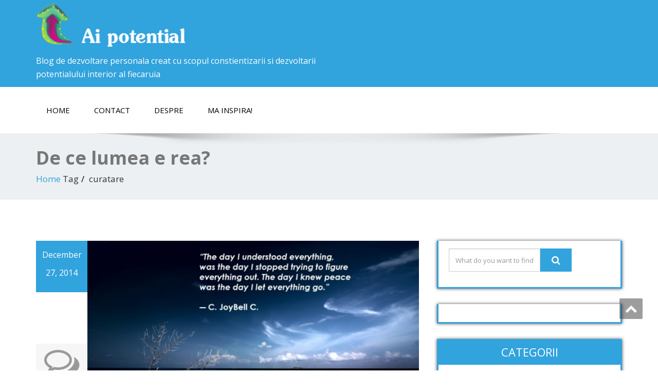

--- FILE ---
content_type: text/html; charset=UTF-8
request_url: https://aipotential.ro/tag/curatare/
body_size: 5210
content:
<!DOCTYPE html>
<!--[if lt IE 7]>
    <html class="no-js lt-ie9 lt-ie8 lt-ie7"> <![endif]-->
    <!--[if IE 7]>
    <html class="no-js lt-ie9 lt-ie8"> <![endif]-->
    <!--[if IE 8]>
    <html class="no-js lt-ie9"> <![endif]-->
    <!--[if gt IE 8]><!-->
<html lang="en-US"
 xmlns:fb="http://ogp.me/ns/fb#"><!--<![endif]-->
<head>
	<meta http-equiv="X-UA-Compatible" content="IE=edge">
    <meta name="viewport" content="width=device-width, initial-scale=1.0">  
    <meta charset="UTF-8" />	
			<link rel="shortcut icon" href="http://aipotential.ro/wp-content/uploads/2014/12/aipotentialfav1.bmp" /> 
		<link rel="stylesheet" href="https://aipotential.ro/wp-content/themes/enigma/style.css" type="text/css" media="screen" />
	<title>Curatare | Ai Potential</title>

<!-- All in One SEO Pack 2.3.11.1 by Michael Torbert of Semper Fi Web Design[742,778] -->
<meta name="keywords"  content="constientizezi,detasare,curatare,constient" />

<link rel="canonical" href="https://aipotential.ro/tag/curatare/" />
<!-- /all in one seo pack -->
<link rel='dns-prefetch' href='//fonts.googleapis.com' />
<link rel='dns-prefetch' href='//s.w.org' />
<link rel="alternate" type="application/rss+xml" title="Ai Potential &raquo; Feed" href="https://aipotential.ro/feed/" />
<link rel="alternate" type="application/rss+xml" title="Ai Potential &raquo; Comments Feed" href="https://aipotential.ro/comments/feed/" />
<link rel="alternate" type="application/rss+xml" title="Ai Potential &raquo; curatare Tag Feed" href="https://aipotential.ro/tag/curatare/feed/" />
		<script type="text/javascript">
			window._wpemojiSettings = {"baseUrl":"https:\/\/s.w.org\/images\/core\/emoji\/2.2.1\/72x72\/","ext":".png","svgUrl":"https:\/\/s.w.org\/images\/core\/emoji\/2.2.1\/svg\/","svgExt":".svg","source":{"concatemoji":"https:\/\/aipotential.ro\/wp-includes\/js\/wp-emoji-release.min.js?ver=4.7.29"}};
			!function(t,a,e){var r,n,i,o=a.createElement("canvas"),l=o.getContext&&o.getContext("2d");function c(t){var e=a.createElement("script");e.src=t,e.defer=e.type="text/javascript",a.getElementsByTagName("head")[0].appendChild(e)}for(i=Array("flag","emoji4"),e.supports={everything:!0,everythingExceptFlag:!0},n=0;n<i.length;n++)e.supports[i[n]]=function(t){var e,a=String.fromCharCode;if(!l||!l.fillText)return!1;switch(l.clearRect(0,0,o.width,o.height),l.textBaseline="top",l.font="600 32px Arial",t){case"flag":return(l.fillText(a(55356,56826,55356,56819),0,0),o.toDataURL().length<3e3)?!1:(l.clearRect(0,0,o.width,o.height),l.fillText(a(55356,57331,65039,8205,55356,57096),0,0),e=o.toDataURL(),l.clearRect(0,0,o.width,o.height),l.fillText(a(55356,57331,55356,57096),0,0),e!==o.toDataURL());case"emoji4":return l.fillText(a(55357,56425,55356,57341,8205,55357,56507),0,0),e=o.toDataURL(),l.clearRect(0,0,o.width,o.height),l.fillText(a(55357,56425,55356,57341,55357,56507),0,0),e!==o.toDataURL()}return!1}(i[n]),e.supports.everything=e.supports.everything&&e.supports[i[n]],"flag"!==i[n]&&(e.supports.everythingExceptFlag=e.supports.everythingExceptFlag&&e.supports[i[n]]);e.supports.everythingExceptFlag=e.supports.everythingExceptFlag&&!e.supports.flag,e.DOMReady=!1,e.readyCallback=function(){e.DOMReady=!0},e.supports.everything||(r=function(){e.readyCallback()},a.addEventListener?(a.addEventListener("DOMContentLoaded",r,!1),t.addEventListener("load",r,!1)):(t.attachEvent("onload",r),a.attachEvent("onreadystatechange",function(){"complete"===a.readyState&&e.readyCallback()})),(r=e.source||{}).concatemoji?c(r.concatemoji):r.wpemoji&&r.twemoji&&(c(r.twemoji),c(r.wpemoji)))}(window,document,window._wpemojiSettings);
		</script>
		<style type="text/css">
img.wp-smiley,
img.emoji {
	display: inline !important;
	border: none !important;
	box-shadow: none !important;
	height: 1em !important;
	width: 1em !important;
	margin: 0 .07em !important;
	vertical-align: -0.1em !important;
	background: none !important;
	padding: 0 !important;
}
</style>
<link rel='stylesheet' id='cntctfrm_form_style-css'  href='https://aipotential.ro/wp-content/plugins/contact-form-plugin/css/form_style.css?ver=4.0.3' type='text/css' media='all' />
<link rel='stylesheet' id='OpenSans-css'  href='https://fonts.googleapis.com/css?family=Rock+Salt%7CNeucha%7CSans+Serif%7CIndie+Flower%7CShadows+Into+Light%7CDancing+Script%7CKaushan+Script%7CTangerine%7CPinyon+Script%7CGreat+Vibes%7CBad+Script%7CCalligraffitti%7CHomemade+Apple%7CAllura%7CMegrim%7CNothing+You+Could+Do%7CFredericka+the+Great%7CRochester%7CArizonia%7CAstloch%7CBilbo%7CCedarville+Cursive%7CClicker+Script%7CDawning+of+a+New+Day%7CEwert%7CFelipa%7CGive+You+Glory%7CItalianno%7CJim+Nightshade%7CKristi%7CLa+Belle+Aurore%7CMeddon%7CMontez%7CMr+Bedfort%7COver+the+Rainbow%7CPrincess+Sofia%7CReenie+Beanie%7CRuthie%7CSacramento%7CSeaweed+Script%7CStalemate%7CTrade+Winds%7CUnifrakturMaguntia%7CWaiting+for+the+Sunrise%7CYesteryear%7CZeyada%7CWarnes%7CAbril+Fatface%7CAdvent+Pro%7CAldrich%7CAlex+Brush%7CAmatic+SC%7CAntic+Slab%7CCandal&#038;ver=4.7.29' type='text/css' media='all' />
<link rel='stylesheet' id='bootstrap-css'  href='https://aipotential.ro/wp-content/themes/enigma/css/bootstrap.css?ver=4.7.29' type='text/css' media='all' />
<link rel='stylesheet' id='default-css'  href='https://aipotential.ro/wp-content/themes/enigma/css/default.css?ver=4.7.29' type='text/css' media='all' />
<link rel='stylesheet' id='enigma-theme-css'  href='https://aipotential.ro/wp-content/themes/enigma/css/enigma-theme.css?ver=4.7.29' type='text/css' media='all' />
<link rel='stylesheet' id='media-responsive-css'  href='https://aipotential.ro/wp-content/themes/enigma/css/media-responsive.css?ver=4.7.29' type='text/css' media='all' />
<link rel='stylesheet' id='animations-css'  href='https://aipotential.ro/wp-content/themes/enigma/css/animations.css?ver=4.7.29' type='text/css' media='all' />
<link rel='stylesheet' id='theme-animtae-css'  href='https://aipotential.ro/wp-content/themes/enigma/css/theme-animtae.css?ver=4.7.29' type='text/css' media='all' />
<link rel='stylesheet' id='font-awesome-css'  href='https://aipotential.ro/wp-content/themes/enigma/css/font-awesome-4.7.0/css/font-awesome.css?ver=4.7.29' type='text/css' media='all' />
<link rel='stylesheet' id='OpenSansRegular-css'  href='//fonts.googleapis.com/css?family=Open+Sans&#038;ver=4.7.29' type='text/css' media='all' />
<link rel='stylesheet' id='OpenSansBold-css'  href='//fonts.googleapis.com/css?family=Open+Sans%3A700&#038;ver=4.7.29' type='text/css' media='all' />
<link rel='stylesheet' id='OpenSansSemiBold-css'  href='//fonts.googleapis.com/css?family=Open+Sans%3A600&#038;ver=4.7.29' type='text/css' media='all' />
<link rel='stylesheet' id='RobotoRegular-css'  href='//fonts.googleapis.com/css?family=Roboto&#038;ver=4.7.29' type='text/css' media='all' />
<link rel='stylesheet' id='RobotoBold-css'  href='//fonts.googleapis.com/css?family=Roboto%3A700&#038;ver=4.7.29' type='text/css' media='all' />
<link rel='stylesheet' id='RalewaySemiBold-css'  href='//fonts.googleapis.com/css?family=Raleway%3A600&#038;ver=4.7.29' type='text/css' media='all' />
<link rel='stylesheet' id='Courgette-css'  href='//fonts.googleapis.com/css?family=Courgette&#038;ver=4.7.29' type='text/css' media='all' />
<link rel='stylesheet' id='A2A_SHARE_SAVE-css'  href='https://aipotential.ro/wp-content/plugins/add-to-any/addtoany.min.css?ver=1.13' type='text/css' media='all' />
<script type='text/javascript' src='https://aipotential.ro/wp-includes/js/jquery/jquery.js?ver=1.12.4'></script>
<script type='text/javascript' src='https://aipotential.ro/wp-includes/js/jquery/jquery-migrate.min.js?ver=1.4.1'></script>
<script type='text/javascript' src='https://aipotential.ro/wp-content/plugins/add-to-any/addtoany.min.js?ver=1.0'></script>
<script type='text/javascript' src='https://aipotential.ro/wp-content/themes/enigma/js/menu.js?ver=4.7.29'></script>
<script type='text/javascript' src='https://aipotential.ro/wp-content/themes/enigma/js/bootstrap.js?ver=4.7.29'></script>
<script type='text/javascript' src='https://aipotential.ro/wp-content/themes/enigma/js/enigma_theme_script.js?ver=4.7.29'></script>
<link rel='https://api.w.org/' href='https://aipotential.ro/wp-json/' />
<link rel="EditURI" type="application/rsd+xml" title="RSD" href="https://aipotential.ro/xmlrpc.php?rsd" />
<link rel="wlwmanifest" type="application/wlwmanifest+xml" href="https://aipotential.ro/wp-includes/wlwmanifest.xml" /> 
<meta name="generator" content="WordPress 4.7.29" />

<script type="text/javascript">
var a2a_config=a2a_config||{};a2a_config.callbacks=a2a_config.callbacks||[];a2a_config.templates=a2a_config.templates||{};
</script>
<script type="text/javascript" src="https://static.addtoany.com/menu/page.js" async="async"></script>
<meta property="fb:app_id" content="886863821324538"/><meta name="generator" content="Powered by Visual Composer - drag and drop page builder for WordPress."/>
</head>
<body class="archive tag tag-curatare tag-14 wpb-js-composer js-comp-ver-4.2.3 vc_responsive">
<div>
	<!-- Header Section -->
	<div class="header_section" >
		<div class="container" >
			<!-- Logo & Contact Info -->
			<div class="row ">
				<div class="col-md-6 col-sm-12 wl_rtl" >					
					<div claSS="logo">						
					<a href="https://aipotential.ro/" title="Ai Potential" rel="home">
											<img class="img-responsive" src="https://aipotential.ro/wp-content/uploads/2014/12/logo-aipotential-7.png" style="height:100px; width:300px;" />
											</a>
					<p>Blog de dezvoltare personala creat cu scopul constientizarii si dezvoltarii potentialului interior al fiecaruia</p>
					</div>
				</div>
							</div>
			<!-- /Logo & Contact Info -->
		</div>	
	</div>	
	<!-- /Header Section -->
	<!-- Navigation  menus -->
	<div class="navigation_menu "  data-spy="affix" data-offset-top="95" id="enigma_nav_top">
		<span id="header_shadow"></span>
		<div class="container navbar-container" >
			<nav class="navbar navbar-default " role="navigation">
				<div class="navbar-header">
					<button type="button" class="navbar-toggle" data-toggle="collapse" data-target="#menu">
					 
					  <span class="sr-only">Toggle navigation</span>
					  <span class="icon-bar"></span>
					  <span class="icon-bar"></span>
					  <span class="icon-bar"></span>
					</button>
				</div>
				<div id="menu" class="collapse navbar-collapse ">	
				<div class=""><ul class="nav navbar-nav"><li ><a href="https://aipotential.ro/" title="Home">Home</a></li><li class="page_item page-item-11"><a href="https://aipotential.ro/contact/">Contact</a></li><li class="page_item page-item-9"><a href="https://aipotential.ro/despre/">Despre</a></li><li class="page_item page-item-93"><a href="https://aipotential.ro/ma-inspira/">MA INSPIRA!</a></li></ul></div>
				
				</div>	
			</nav>
		</div>
	</div><div class="enigma_header_breadcrum_title">	
	<div class="container">
		<div class="row">
			<div class="col-md-12">
				<h1>De ce lumea e rea?</h1>
				<!-- BreadCrumb -->
                <ul class="breadcrumb"><li><a href="https://aipotential.ro">Home</a></li> Tag<li>curatare</li></ul>                <!-- BreadCrumb -->
			</div>
		</div>
	</div>	
</div><div class="container">	
	<div class="row enigma_blog_wrapper">
	<div class="col-md-8">
	<div id="post-80" class="enigma_blog_full post-80 post type-post status-publish format-standard has-post-thumbnail hentry category-ce-fac tag-constient tag-constientizezi tag-curatare tag-detasare">
	<ul class="blog-date-left">
		<li class="enigma_post_date">
				<span class="date">December 27, 2014</span>
				</li>
		<li class="enigma_post_author"></li>
		<li class="enigma_blog_comment"><i class="fa fa-comments-o"></i><h6><span>-</span></h6></li>
	</ul>
	<div class="post-content-wrap">
				<div class="enigma_blog_thumb_wrapper_showcase">						
			<div class="enigma_blog-img">
			<img width="570" height="350" src="https://aipotential.ro/wp-content/uploads/2014/12/Letting-Go-570x350.jpg" class="enigma_img_responsive wp-post-image" alt="" srcset="https://aipotential.ro/wp-content/uploads/2014/12/Letting-Go-570x350.jpg 570w, https://aipotential.ro/wp-content/uploads/2014/12/Letting-Go-340x210.jpg 340w" sizes="(max-width: 570px) 100vw, 570px" />						
			</div>
					</div>
				<div class="enigma_fuul_blog_detail_padding">
		<h2><a href="https://aipotential.ro/de-ce-lumea-e-rea/">De ce lumea e rea?</a></h2>
		<div class="row">
		<div class="col-md-6 col-sm-3">
				<p class="enigma_tags">Tags : <a href="https://aipotential.ro/tag/constient/" rel="tag">constient</a><a href="https://aipotential.ro/tag/constientizezi/" rel="tag">constientizezi</a><a href="https://aipotential.ro/tag/curatare/" rel="tag">curatare</a><a href="https://aipotential.ro/tag/detasare/" rel="tag">detasare</a><br /></p>
				</div>
		<div class="col-md-6 col-sm-3">
				<p class="enigma_cats">Category : <a href="https://aipotential.ro/category/ce-fac/" rel="category tag">Ce fac?</a></p>
				</div>
		</div>
		<p>Te uiti la lume si la oameni si ce vezi? Ura, dezbinare, dispret, razboi, lupta si apoi zici:&#8221; oribila lume in care traiesc, populatia asta e de rahat, asa m-am saturat de toate astea&#8221; dar de fapt ele nu au loc acolo, in exteriorul tau ci au loc in tine. Tot razboiul si toata negativitatea pe care o detesti se afla reprimata in tine si se desfasoara in fiecare clipa.</p>
<p>Astfel o proiectezi asupra celorlati si lumii insasi. Adevarul din punctul in care il vad in acest moment este ca schimband interiorul, schimbi exteriorul, automat si instantaneu.</p>
<p>Nu ma refer la schimbare de genul gandirii pozitive in care tu afirmi ca esti bogat si sanatos dar esti falit si bolnav.</p>
<div class="blog-post-details-item"><a class="enigma_blog_read_btn" href="https://aipotential.ro/de-ce-lumea-e-rea/"><i class="fa fa-plus-circle"></i>&#8220;Read More&#8221;</a></div>
		</div>
	</div>
</div>	
<div class="push-right">
<hr class="blog-sep header-sep">
</div>	
		<div class="enigma_blog_pagination">
	<div class="enigma_blog_pagi">
		</div>
	</div>
		</div>	
	<div class="col-md-4 enigma-sidebar">
	<div class="enigma_sidebar_widget"><div class="input-group">
	 <form method="get" id="searchform" action="https://aipotential.ro/"> 	
		<input type="text" class="form-control"  name="s" id="s" placeholder="What do you want to find?" />
		<span class="input-group-btn">
		<button class="btn btn-search" type="submit"><i class="fa fa-search"></i></button>
		</span>
	 </form> 
</div></div><div class="enigma_sidebar_widget"><script src="http://connect.facebook.net/en_US/all.js#xfbml=1"></script><fb:like-box href="https://www.facebook.com/Ai.Potential" width="315" show_faces="true" border_color="AAAAAA" stream="true" header="true"></fb:like-box></div><div class="enigma_sidebar_widget"><div class="enigma_sidebar_widget_title"><h2>CATEGORII</h2></div>		<ul>
	<li class="cat-item cat-item-7"><a href="https://aipotential.ro/category/ce-am/" >Ce am?</a>
</li>
	<li class="cat-item cat-item-1"><a href="https://aipotential.ro/category/ce-fac/" >Ce fac?</a>
</li>
	<li class="cat-item cat-item-5"><a href="https://aipotential.ro/category/cine-sunt/" >Cine sunt?</a>
</li>
		</ul>
</div></div>	</div>
</div>
<!-- enigma Callout Section -->
<!-- Footer Widget Secton -->
<div class="enigma_footer_widget_area">	
	<div class="container">
		<div class="row">
			<div class="col-md-3 col-sm-6 enigma_footer_widget_column"><div class="enigma_footer_widget_title">Pages<div class="enigma-footer-separator"></div></div>		<ul>
			<li class="page_item page-item-14"><a href="https://aipotential.ro/">Acasa</a></li>
<li class="page_item page-item-11"><a href="https://aipotential.ro/contact/">Contact</a></li>
<li class="page_item page-item-9"><a href="https://aipotential.ro/despre/">Despre</a></li>
<li class="page_item page-item-93"><a href="https://aipotential.ro/ma-inspira/">MA INSPIRA!</a></li>
		</ul>
		</div>		</div>		
	</div>	
</div>
<div class="enigma_footer_area">
		<div class="container">
			<div class="col-md-12">
			<p class="enigma_footer_copyright_info wl_rtl" >
						<a target="_blank" rel="nofollow" href=""></a></p>
						
			</div>		
		</div>		
</div>	
<!-- /Footer Widget Secton -->
</div>
<a href="#" title="Go Top" class="enigma_scrollup" style="display: inline;"><i class="fa fa-chevron-up"></i></a>
<style type="text/css">
</style>

<style>
.logo a, .logo p{
	font-family : Open Sans ;
}

.navbar-default .navbar-nav li a{
	font-family : Open Sans !important;
}

.carousel-text h1, .enigma_heading_title h3, .enigma_service_detail h3,
.enigma_home_portfolio_caption h3 a, .enigma_blog_thumb_wrapper h2 a,
.enigma_footer_widget_title, .enigma_header_breadcrum_title h1,
.enigma_fuul_blog_detail_padding h2 a, .enigma_fuul_blog_detail_padding h2,
.enigma_sidebar_widget_title h2{
	font-family : Open Sans;
}

.head-contact-info li a, .carousel-list li, .enigma_blog_read_btn,
.enigma_service_detail p, .enigma_blog_thumb_wrapper p, .enigma_blog_thumb_date li, .breadcrumb,
.breadcrumb li, .enigma_post_date span.date, .enigma_blog_comment a,
.enigma_fuul_blog_detail_padding p, #wblizar_nav, .enigma_comment_title h3,
.enigma_comment_detail_title, .enigma_comment_date, .enigma_comment_detail p, .reply,
.enigma_comment_form_section h2, .logged-in-as, .enigma_comment_form_section label, #enigma_send_button,
.enigma_blog_full p, .enigma_sidebar_link p a, .enigma_sidebar_widget ul li a, .enigma_footer_widget_column ul li a,
.enigma_footer_area p, .comment-author-link, .enigma_sidebar_widget ul li, .enigma_footer_widget_column .textwidget, .textwidget,
.enigma_callout_area p, .enigma_callout_area a, #searchform .form-control, .tagcloud a, #wp-calendar, 
.enigma_footer_widget_column .tagcloud a, .enigma_footer_widget_column ul#recentcomments li a, .enigma_footer_widget_column ul#recentcomments li{
	font-family : Open Sans ;
}
</style><script type='text/javascript' src='https://aipotential.ro/wp-includes/js/wp-embed.min.js?ver=4.7.29'></script>
<!-- Facebook Comments Plugin for WordPress: http://peadig.com/wordpress-plugins/facebook-comments/ -->
<div id="fb-root"></div>
<script>(function(d, s, id) {
  var js, fjs = d.getElementsByTagName(s)[0];
  if (d.getElementById(id)) return;
  js = d.createElement(s); js.id = id;
  js.src = "//connect.facebook.net/en_US/sdk.js#xfbml=1&appId=886863821324538&version=v2.3";
  fjs.parentNode.insertBefore(js, fjs);
}(document, 'script', 'facebook-jssdk'));</script>
</body>
</html>